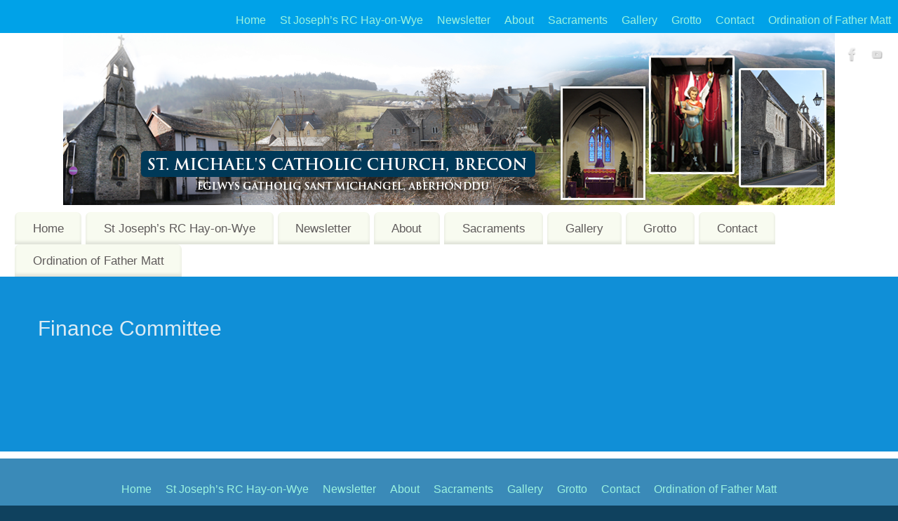

--- FILE ---
content_type: text/html; charset=UTF-8
request_url: https://www.stmichaelsrcbrecon.org.uk/groups/finance-committee/
body_size: 9506
content:
<!DOCTYPE html>
<html lang="en-GB">
<head>
<meta http-equiv="Content-Type" content="text/html; charset=UTF-8" />
<meta name="viewport" content="width=device-width, user-scalable=yes, initial-scale=1.0, minimum-scale=1.0, maximum-scale=3.0">
<link rel="profile" href="http://gmpg.org/xfn/11" />
<link rel="pingback" href="https://www.stmichaelsrcbrecon.org.uk/xmlrpc.php" />
<title>Finance Committee &#8211; St. Michael&#039;s Catholic Church, Brecon</title>
<meta name='robots' content='max-image-preview:large' />
<link rel="alternate" type="application/rss+xml" title="St. Michael&#039;s Catholic Church, Brecon &raquo; Feed" href="https://www.stmichaelsrcbrecon.org.uk/feed/" />
<link rel="alternate" type="application/rss+xml" title="St. Michael&#039;s Catholic Church, Brecon &raquo; Comments Feed" href="https://www.stmichaelsrcbrecon.org.uk/comments/feed/" />
<link rel="alternate" type="application/rss+xml" title="St. Michael&#039;s Catholic Church, Brecon &raquo; Finance Committee Comments Feed" href="https://www.stmichaelsrcbrecon.org.uk/groups/finance-committee/feed/" />
<link rel="alternate" title="oEmbed (JSON)" type="application/json+oembed" href="https://www.stmichaelsrcbrecon.org.uk/wp-json/oembed/1.0/embed?url=https%3A%2F%2Fwww.stmichaelsrcbrecon.org.uk%2Fgroups%2Ffinance-committee%2F" />
<link rel="alternate" title="oEmbed (XML)" type="text/xml+oembed" href="https://www.stmichaelsrcbrecon.org.uk/wp-json/oembed/1.0/embed?url=https%3A%2F%2Fwww.stmichaelsrcbrecon.org.uk%2Fgroups%2Ffinance-committee%2F&#038;format=xml" />
<style id='wp-img-auto-sizes-contain-inline-css' type='text/css'>
img:is([sizes=auto i],[sizes^="auto," i]){contain-intrinsic-size:3000px 1500px}
/*# sourceURL=wp-img-auto-sizes-contain-inline-css */
</style>
<style id='wp-emoji-styles-inline-css' type='text/css'>

	img.wp-smiley, img.emoji {
		display: inline !important;
		border: none !important;
		box-shadow: none !important;
		height: 1em !important;
		width: 1em !important;
		margin: 0 0.07em !important;
		vertical-align: -0.1em !important;
		background: none !important;
		padding: 0 !important;
	}
/*# sourceURL=wp-emoji-styles-inline-css */
</style>
<style id='wp-block-library-inline-css' type='text/css'>
:root{--wp-block-synced-color:#7a00df;--wp-block-synced-color--rgb:122,0,223;--wp-bound-block-color:var(--wp-block-synced-color);--wp-editor-canvas-background:#ddd;--wp-admin-theme-color:#007cba;--wp-admin-theme-color--rgb:0,124,186;--wp-admin-theme-color-darker-10:#006ba1;--wp-admin-theme-color-darker-10--rgb:0,107,160.5;--wp-admin-theme-color-darker-20:#005a87;--wp-admin-theme-color-darker-20--rgb:0,90,135;--wp-admin-border-width-focus:2px}@media (min-resolution:192dpi){:root{--wp-admin-border-width-focus:1.5px}}.wp-element-button{cursor:pointer}:root .has-very-light-gray-background-color{background-color:#eee}:root .has-very-dark-gray-background-color{background-color:#313131}:root .has-very-light-gray-color{color:#eee}:root .has-very-dark-gray-color{color:#313131}:root .has-vivid-green-cyan-to-vivid-cyan-blue-gradient-background{background:linear-gradient(135deg,#00d084,#0693e3)}:root .has-purple-crush-gradient-background{background:linear-gradient(135deg,#34e2e4,#4721fb 50%,#ab1dfe)}:root .has-hazy-dawn-gradient-background{background:linear-gradient(135deg,#faaca8,#dad0ec)}:root .has-subdued-olive-gradient-background{background:linear-gradient(135deg,#fafae1,#67a671)}:root .has-atomic-cream-gradient-background{background:linear-gradient(135deg,#fdd79a,#004a59)}:root .has-nightshade-gradient-background{background:linear-gradient(135deg,#330968,#31cdcf)}:root .has-midnight-gradient-background{background:linear-gradient(135deg,#020381,#2874fc)}:root{--wp--preset--font-size--normal:16px;--wp--preset--font-size--huge:42px}.has-regular-font-size{font-size:1em}.has-larger-font-size{font-size:2.625em}.has-normal-font-size{font-size:var(--wp--preset--font-size--normal)}.has-huge-font-size{font-size:var(--wp--preset--font-size--huge)}.has-text-align-center{text-align:center}.has-text-align-left{text-align:left}.has-text-align-right{text-align:right}.has-fit-text{white-space:nowrap!important}#end-resizable-editor-section{display:none}.aligncenter{clear:both}.items-justified-left{justify-content:flex-start}.items-justified-center{justify-content:center}.items-justified-right{justify-content:flex-end}.items-justified-space-between{justify-content:space-between}.screen-reader-text{border:0;clip-path:inset(50%);height:1px;margin:-1px;overflow:hidden;padding:0;position:absolute;width:1px;word-wrap:normal!important}.screen-reader-text:focus{background-color:#ddd;clip-path:none;color:#444;display:block;font-size:1em;height:auto;left:5px;line-height:normal;padding:15px 23px 14px;text-decoration:none;top:5px;width:auto;z-index:100000}html :where(.has-border-color){border-style:solid}html :where([style*=border-top-color]){border-top-style:solid}html :where([style*=border-right-color]){border-right-style:solid}html :where([style*=border-bottom-color]){border-bottom-style:solid}html :where([style*=border-left-color]){border-left-style:solid}html :where([style*=border-width]){border-style:solid}html :where([style*=border-top-width]){border-top-style:solid}html :where([style*=border-right-width]){border-right-style:solid}html :where([style*=border-bottom-width]){border-bottom-style:solid}html :where([style*=border-left-width]){border-left-style:solid}html :where(img[class*=wp-image-]){height:auto;max-width:100%}:where(figure){margin:0 0 1em}html :where(.is-position-sticky){--wp-admin--admin-bar--position-offset:var(--wp-admin--admin-bar--height,0px)}@media screen and (max-width:600px){html :where(.is-position-sticky){--wp-admin--admin-bar--position-offset:0px}}

/*# sourceURL=wp-block-library-inline-css */
</style><style id='global-styles-inline-css' type='text/css'>
:root{--wp--preset--aspect-ratio--square: 1;--wp--preset--aspect-ratio--4-3: 4/3;--wp--preset--aspect-ratio--3-4: 3/4;--wp--preset--aspect-ratio--3-2: 3/2;--wp--preset--aspect-ratio--2-3: 2/3;--wp--preset--aspect-ratio--16-9: 16/9;--wp--preset--aspect-ratio--9-16: 9/16;--wp--preset--color--black: #000000;--wp--preset--color--cyan-bluish-gray: #abb8c3;--wp--preset--color--white: #ffffff;--wp--preset--color--pale-pink: #f78da7;--wp--preset--color--vivid-red: #cf2e2e;--wp--preset--color--luminous-vivid-orange: #ff6900;--wp--preset--color--luminous-vivid-amber: #fcb900;--wp--preset--color--light-green-cyan: #7bdcb5;--wp--preset--color--vivid-green-cyan: #00d084;--wp--preset--color--pale-cyan-blue: #8ed1fc;--wp--preset--color--vivid-cyan-blue: #0693e3;--wp--preset--color--vivid-purple: #9b51e0;--wp--preset--gradient--vivid-cyan-blue-to-vivid-purple: linear-gradient(135deg,rgb(6,147,227) 0%,rgb(155,81,224) 100%);--wp--preset--gradient--light-green-cyan-to-vivid-green-cyan: linear-gradient(135deg,rgb(122,220,180) 0%,rgb(0,208,130) 100%);--wp--preset--gradient--luminous-vivid-amber-to-luminous-vivid-orange: linear-gradient(135deg,rgb(252,185,0) 0%,rgb(255,105,0) 100%);--wp--preset--gradient--luminous-vivid-orange-to-vivid-red: linear-gradient(135deg,rgb(255,105,0) 0%,rgb(207,46,46) 100%);--wp--preset--gradient--very-light-gray-to-cyan-bluish-gray: linear-gradient(135deg,rgb(238,238,238) 0%,rgb(169,184,195) 100%);--wp--preset--gradient--cool-to-warm-spectrum: linear-gradient(135deg,rgb(74,234,220) 0%,rgb(151,120,209) 20%,rgb(207,42,186) 40%,rgb(238,44,130) 60%,rgb(251,105,98) 80%,rgb(254,248,76) 100%);--wp--preset--gradient--blush-light-purple: linear-gradient(135deg,rgb(255,206,236) 0%,rgb(152,150,240) 100%);--wp--preset--gradient--blush-bordeaux: linear-gradient(135deg,rgb(254,205,165) 0%,rgb(254,45,45) 50%,rgb(107,0,62) 100%);--wp--preset--gradient--luminous-dusk: linear-gradient(135deg,rgb(255,203,112) 0%,rgb(199,81,192) 50%,rgb(65,88,208) 100%);--wp--preset--gradient--pale-ocean: linear-gradient(135deg,rgb(255,245,203) 0%,rgb(182,227,212) 50%,rgb(51,167,181) 100%);--wp--preset--gradient--electric-grass: linear-gradient(135deg,rgb(202,248,128) 0%,rgb(113,206,126) 100%);--wp--preset--gradient--midnight: linear-gradient(135deg,rgb(2,3,129) 0%,rgb(40,116,252) 100%);--wp--preset--font-size--small: 13px;--wp--preset--font-size--medium: 20px;--wp--preset--font-size--large: 36px;--wp--preset--font-size--x-large: 42px;--wp--preset--spacing--20: 0.44rem;--wp--preset--spacing--30: 0.67rem;--wp--preset--spacing--40: 1rem;--wp--preset--spacing--50: 1.5rem;--wp--preset--spacing--60: 2.25rem;--wp--preset--spacing--70: 3.38rem;--wp--preset--spacing--80: 5.06rem;--wp--preset--shadow--natural: 6px 6px 9px rgba(0, 0, 0, 0.2);--wp--preset--shadow--deep: 12px 12px 50px rgba(0, 0, 0, 0.4);--wp--preset--shadow--sharp: 6px 6px 0px rgba(0, 0, 0, 0.2);--wp--preset--shadow--outlined: 6px 6px 0px -3px rgb(255, 255, 255), 6px 6px rgb(0, 0, 0);--wp--preset--shadow--crisp: 6px 6px 0px rgb(0, 0, 0);}:where(.is-layout-flex){gap: 0.5em;}:where(.is-layout-grid){gap: 0.5em;}body .is-layout-flex{display: flex;}.is-layout-flex{flex-wrap: wrap;align-items: center;}.is-layout-flex > :is(*, div){margin: 0;}body .is-layout-grid{display: grid;}.is-layout-grid > :is(*, div){margin: 0;}:where(.wp-block-columns.is-layout-flex){gap: 2em;}:where(.wp-block-columns.is-layout-grid){gap: 2em;}:where(.wp-block-post-template.is-layout-flex){gap: 1.25em;}:where(.wp-block-post-template.is-layout-grid){gap: 1.25em;}.has-black-color{color: var(--wp--preset--color--black) !important;}.has-cyan-bluish-gray-color{color: var(--wp--preset--color--cyan-bluish-gray) !important;}.has-white-color{color: var(--wp--preset--color--white) !important;}.has-pale-pink-color{color: var(--wp--preset--color--pale-pink) !important;}.has-vivid-red-color{color: var(--wp--preset--color--vivid-red) !important;}.has-luminous-vivid-orange-color{color: var(--wp--preset--color--luminous-vivid-orange) !important;}.has-luminous-vivid-amber-color{color: var(--wp--preset--color--luminous-vivid-amber) !important;}.has-light-green-cyan-color{color: var(--wp--preset--color--light-green-cyan) !important;}.has-vivid-green-cyan-color{color: var(--wp--preset--color--vivid-green-cyan) !important;}.has-pale-cyan-blue-color{color: var(--wp--preset--color--pale-cyan-blue) !important;}.has-vivid-cyan-blue-color{color: var(--wp--preset--color--vivid-cyan-blue) !important;}.has-vivid-purple-color{color: var(--wp--preset--color--vivid-purple) !important;}.has-black-background-color{background-color: var(--wp--preset--color--black) !important;}.has-cyan-bluish-gray-background-color{background-color: var(--wp--preset--color--cyan-bluish-gray) !important;}.has-white-background-color{background-color: var(--wp--preset--color--white) !important;}.has-pale-pink-background-color{background-color: var(--wp--preset--color--pale-pink) !important;}.has-vivid-red-background-color{background-color: var(--wp--preset--color--vivid-red) !important;}.has-luminous-vivid-orange-background-color{background-color: var(--wp--preset--color--luminous-vivid-orange) !important;}.has-luminous-vivid-amber-background-color{background-color: var(--wp--preset--color--luminous-vivid-amber) !important;}.has-light-green-cyan-background-color{background-color: var(--wp--preset--color--light-green-cyan) !important;}.has-vivid-green-cyan-background-color{background-color: var(--wp--preset--color--vivid-green-cyan) !important;}.has-pale-cyan-blue-background-color{background-color: var(--wp--preset--color--pale-cyan-blue) !important;}.has-vivid-cyan-blue-background-color{background-color: var(--wp--preset--color--vivid-cyan-blue) !important;}.has-vivid-purple-background-color{background-color: var(--wp--preset--color--vivid-purple) !important;}.has-black-border-color{border-color: var(--wp--preset--color--black) !important;}.has-cyan-bluish-gray-border-color{border-color: var(--wp--preset--color--cyan-bluish-gray) !important;}.has-white-border-color{border-color: var(--wp--preset--color--white) !important;}.has-pale-pink-border-color{border-color: var(--wp--preset--color--pale-pink) !important;}.has-vivid-red-border-color{border-color: var(--wp--preset--color--vivid-red) !important;}.has-luminous-vivid-orange-border-color{border-color: var(--wp--preset--color--luminous-vivid-orange) !important;}.has-luminous-vivid-amber-border-color{border-color: var(--wp--preset--color--luminous-vivid-amber) !important;}.has-light-green-cyan-border-color{border-color: var(--wp--preset--color--light-green-cyan) !important;}.has-vivid-green-cyan-border-color{border-color: var(--wp--preset--color--vivid-green-cyan) !important;}.has-pale-cyan-blue-border-color{border-color: var(--wp--preset--color--pale-cyan-blue) !important;}.has-vivid-cyan-blue-border-color{border-color: var(--wp--preset--color--vivid-cyan-blue) !important;}.has-vivid-purple-border-color{border-color: var(--wp--preset--color--vivid-purple) !important;}.has-vivid-cyan-blue-to-vivid-purple-gradient-background{background: var(--wp--preset--gradient--vivid-cyan-blue-to-vivid-purple) !important;}.has-light-green-cyan-to-vivid-green-cyan-gradient-background{background: var(--wp--preset--gradient--light-green-cyan-to-vivid-green-cyan) !important;}.has-luminous-vivid-amber-to-luminous-vivid-orange-gradient-background{background: var(--wp--preset--gradient--luminous-vivid-amber-to-luminous-vivid-orange) !important;}.has-luminous-vivid-orange-to-vivid-red-gradient-background{background: var(--wp--preset--gradient--luminous-vivid-orange-to-vivid-red) !important;}.has-very-light-gray-to-cyan-bluish-gray-gradient-background{background: var(--wp--preset--gradient--very-light-gray-to-cyan-bluish-gray) !important;}.has-cool-to-warm-spectrum-gradient-background{background: var(--wp--preset--gradient--cool-to-warm-spectrum) !important;}.has-blush-light-purple-gradient-background{background: var(--wp--preset--gradient--blush-light-purple) !important;}.has-blush-bordeaux-gradient-background{background: var(--wp--preset--gradient--blush-bordeaux) !important;}.has-luminous-dusk-gradient-background{background: var(--wp--preset--gradient--luminous-dusk) !important;}.has-pale-ocean-gradient-background{background: var(--wp--preset--gradient--pale-ocean) !important;}.has-electric-grass-gradient-background{background: var(--wp--preset--gradient--electric-grass) !important;}.has-midnight-gradient-background{background: var(--wp--preset--gradient--midnight) !important;}.has-small-font-size{font-size: var(--wp--preset--font-size--small) !important;}.has-medium-font-size{font-size: var(--wp--preset--font-size--medium) !important;}.has-large-font-size{font-size: var(--wp--preset--font-size--large) !important;}.has-x-large-font-size{font-size: var(--wp--preset--font-size--x-large) !important;}
/*# sourceURL=global-styles-inline-css */
</style>

<style id='classic-theme-styles-inline-css' type='text/css'>
/*! This file is auto-generated */
.wp-block-button__link{color:#fff;background-color:#32373c;border-radius:9999px;box-shadow:none;text-decoration:none;padding:calc(.667em + 2px) calc(1.333em + 2px);font-size:1.125em}.wp-block-file__button{background:#32373c;color:#fff;text-decoration:none}
/*# sourceURL=/wp-includes/css/classic-themes.min.css */
</style>
<link rel='stylesheet' id='mantra-style-css' href='https://www.stmichaelsrcbrecon.org.uk/wp-content/themes/mantra/style.css?ver=3.3.3' type='text/css' media='all' />
<style id='mantra-style-inline-css' type='text/css'>
 #wrapper { max-width: 1520px; } #content { width: 100%; max-width:720px; max-width: calc( 100% - 800px ); } #content { max-width:1520px; margin-top:0; } html { font-size:18px; } #bg_image { display:block; margin:0 auto; } #main, #access ul li.current_page_item, #access ul li.current-menu-item, #access ul ul li, #nav-toggle { background-color:#108fd7} #access ul li { background-color:#f8fbf0} body, input, textarea {font-family:Segoe UI, Arial, sans-serif; } #content h1.entry-title a, #content h2.entry-title a, #content h1.entry-title, #content h2.entry-title, #front-text1 h2, #front-text2 h2 {font-family:Arial Black, Gadget, sans-serif; } .widget-area {font-family:Helvetica, sans-serif; } .entry-content h1, .entry-content h2, .entry-content h3, .entry-content h4, .entry-content h5, .entry-content h6 {font-family:Arial Black, Gadget, sans-serif; } .nocomments, .nocomments2 {display:none;} #header-container > div { margin-top:35px; } #header-container > div { margin-left:10px; } body { background-color: !important; } #header { background-color:#ffffff; } #footer { background-color:#ffffff; } #footer2 { background-color:#3a8ab8; } #site-title span a { color:#ffffff; } #site-description { color:#ffffff; } #content, .column-text, #front-text3, #front-text4 { color:#ffffff ;} .widget-area a:link, .widget-area a:visited, a:link, a:visited ,#searchform #s:hover, #container #s:hover, #access a:hover, #wp-calendar tbody td a, #site-info a, #site-copyright a, #access li:hover > a, #access ul ul:hover > a { color:#9bf3e0; } a:hover, .entry-meta a:hover, .entry-utility a:hover, .widget-area a:hover { color:#ffffff; } #content .entry-title a, #content .entry-title, #content h1, #content h2, #content h3, #content h4, #content h5, #content h6 { color:#dbebf4; } #content .entry-title a:hover { color:#5810d3; } .widget-title { background-color:#e9eae7; } .widget-title { color:#ffffff; } #content article.post{ float:left; width:48%; margin-right:4%; } #content article.sticky { padding: 0; } #content article.sticky > * {margin:2%;} #content article:nth-of-type(2n) {clear: right; margin-right: 0;} #footer-widget-area .widget-title { color:#ffffff; } #footer-widget-area a { color:#d4d4d4; } #footer-widget-area a:hover { color:#e15e5e; } body .wp-caption { background-image:url(https://www.stmichaelsrcbrecon.org.uk/wp-content/themes/mantra/resources/images/pins/Pin2.png); } .entry-content p:not(:last-child), .entry-content ul, .entry-summary ul, .entry-content ol, .entry-summary ol { margin-bottom:1.5em;} .entry-meta .entry-time { display:none; } #branding { height:245px ;} 
/*# sourceURL=mantra-style-inline-css */
</style>
<link rel='stylesheet' id='mantra-mobile-css' href='https://www.stmichaelsrcbrecon.org.uk/wp-content/themes/mantra/resources/css/style-mobile.css?ver=3.3.3' type='text/css' media='all' />
<script type="text/javascript" src="https://www.stmichaelsrcbrecon.org.uk/wp-includes/js/jquery/jquery.min.js?ver=3.7.1" id="jquery-core-js"></script>
<script type="text/javascript" src="https://www.stmichaelsrcbrecon.org.uk/wp-includes/js/jquery/jquery-migrate.min.js?ver=3.4.1" id="jquery-migrate-js"></script>
<script type="text/javascript" id="mantra-frontend-js-extra">
/* <![CDATA[ */
var mantra_options = {"responsive":"1","image_class":"imageNone","equalize_sidebars":"0"};
//# sourceURL=mantra-frontend-js-extra
/* ]]> */
</script>
<script type="text/javascript" src="https://www.stmichaelsrcbrecon.org.uk/wp-content/themes/mantra/resources/js/frontend.js?ver=3.3.3" id="mantra-frontend-js"></script>
<link rel="https://api.w.org/" href="https://www.stmichaelsrcbrecon.org.uk/wp-json/" /><link rel="alternate" title="JSON" type="application/json" href="https://www.stmichaelsrcbrecon.org.uk/wp-json/wp/v2/pages/11398" /><link rel="EditURI" type="application/rsd+xml" title="RSD" href="https://www.stmichaelsrcbrecon.org.uk/xmlrpc.php?rsd" />
<meta name="generator" content="WordPress 6.9" />
<link rel="canonical" href="https://www.stmichaelsrcbrecon.org.uk/groups/finance-committee/" />
<link rel='shortlink' href='https://www.stmichaelsrcbrecon.org.uk/?p=11398' />
<!--[if lte IE 8]> <style type="text/css" media="screen"> #access ul li, .edit-link a , #footer-widget-area .widget-title, .entry-meta,.entry-meta .comments-link, .short-button-light, .short-button-dark ,.short-button-color ,blockquote { position:relative; behavior: url(https://www.stmichaelsrcbrecon.org.uk/wp-content/themes/mantra/resources/js/PIE/PIE.php); } #access ul ul { -pie-box-shadow:0px 5px 5px #999; } #access ul li.current_page_item, #access ul li.current-menu-item , #access ul li ,#access ul ul ,#access ul ul li, .commentlist li.comment ,.commentlist .avatar, .nivo-caption, .theme-default .nivoSlider { behavior: url(https://www.stmichaelsrcbrecon.org.uk/wp-content/themes/mantra/resources/js/PIE/PIE.php); } </style> <![endif]--><style type="text/css" id="custom-background-css">
body.custom-background { background-color: #0f415e; background-image: url("https://www.stmichaelsrcbrecon.org.uk/wp-content/uploads/2025/01/j25-7.png"); background-position: left top; background-size: cover; background-repeat: no-repeat; background-attachment: fixed; }
</style>
	<link rel="icon" href="https://www.stmichaelsrcbrecon.org.uk/wp-content/uploads/2017/10/cropped-confirmation-32x32.jpg" sizes="32x32" />
<link rel="icon" href="https://www.stmichaelsrcbrecon.org.uk/wp-content/uploads/2017/10/cropped-confirmation-192x192.jpg" sizes="192x192" />
<link rel="apple-touch-icon" href="https://www.stmichaelsrcbrecon.org.uk/wp-content/uploads/2017/10/cropped-confirmation-180x180.jpg" />
<meta name="msapplication-TileImage" content="https://www.stmichaelsrcbrecon.org.uk/wp-content/uploads/2017/10/cropped-confirmation-270x270.jpg" />
<!--[if lt IE 9]>
	<script>
	document.createElement('header');
	document.createElement('nav');
	document.createElement('section');
	document.createElement('article');
	document.createElement('aside');
	document.createElement('footer');
	document.createElement('hgroup');
	</script>
	<![endif]--> </head>
<body class="wp-singular page-template-default page page-id-11398 page-child parent-pageid-11364 custom-background wp-theme-mantra mantra-image-none mantra-caption-light mantra-hratio-1 mantra-no-sidebar mantra-magazine-layout mantra-menu-left">
	    <div id="toTop"><i class="crycon-back2top"></i> </div>
		
<div id="wrapper" class="hfeed">

<nav class="topmenu"><ul id="menu-menu-1" class="menu"><li id="menu-item-11302" class="menu-item menu-item-type-post_type menu-item-object-page menu-item-home menu-item-11302"><a href="https://www.stmichaelsrcbrecon.org.uk/">Home</a></li>
<li id="menu-item-13546" class="menu-item menu-item-type-post_type menu-item-object-page menu-item-13546"><a href="https://www.stmichaelsrcbrecon.org.uk/st-joseph/">St Joseph’s RC Hay-on-Wye</a></li>
<li id="menu-item-11543" class="menu-item menu-item-type-post_type menu-item-object-page menu-item-11543"><a href="https://www.stmichaelsrcbrecon.org.uk/newsletters/">Newsletter</a></li>
<li id="menu-item-11357" class="menu-item menu-item-type-post_type menu-item-object-page current-menu-ancestor current_page_ancestor menu-item-11357"><a href="https://www.stmichaelsrcbrecon.org.uk/history-2/">About</a></li>
<li id="menu-item-11544" class="menu-item menu-item-type-post_type menu-item-object-page menu-item-11544"><a href="https://www.stmichaelsrcbrecon.org.uk/sacraments/">Sacraments</a></li>
<li id="menu-item-11369" class="menu-item menu-item-type-post_type menu-item-object-page menu-item-11369"><a href="https://www.stmichaelsrcbrecon.org.uk/photo-gallery/">Gallery</a></li>
<li id="menu-item-11574" class="menu-item menu-item-type-post_type menu-item-object-page menu-item-11574"><a href="https://www.stmichaelsrcbrecon.org.uk/grotto/">Grotto</a></li>
<li id="menu-item-11292" class="menu-item menu-item-type-post_type menu-item-object-page menu-item-11292"><a href="https://www.stmichaelsrcbrecon.org.uk/contact-us/">Contact</a></li>
<li id="menu-item-13826" class="menu-item menu-item-type-post_type menu-item-object-page menu-item-13826"><a href="https://www.stmichaelsrcbrecon.org.uk/ordination-of-father-matt/">Ordination of Father Matt</a></li>
</ul></nav>
<header id="header">

		<div id="masthead">

			<div id="branding" role="banner" >

				<img id="bg_image" alt="St. Michael&#039;s Catholic Church, Brecon" title="St. Michael&#039;s Catholic Church, Brecon" src="https://www.stmichaelsrcbrecon.org.uk/wp-content/uploads/2015/08/stmichaelheader.png" />
	<div id="header-container">

				<a href="https://www.stmichaelsrcbrecon.org.uk/" id="linky"></a>
				<div class="socials" id="sheader">
	
			<a target="_blank" rel="nofollow" href="https://www.facebook.com/saintmichael.brecon" class="socialicons social-Facebook" title="Facebook">
				<img alt="Facebook" src="https://www.stmichaelsrcbrecon.org.uk/wp-content/themes/mantra/resources/images/socials/Facebook.png" />
			</a>
            
			<a target="_blank" rel="nofollow" href="#" class="socialicons social-YouTube" title="YouTube">
				<img alt="YouTube" src="https://www.stmichaelsrcbrecon.org.uk/wp-content/themes/mantra/resources/images/socials/YouTube.png" />
			</a>
            	</div>
		</div> <!-- #header-container -->
					<div style="clear:both;"></div>

			</div><!-- #branding -->

            <a id="nav-toggle"><span>&nbsp; Menu</span></a>
			<nav id="access" class="jssafe" role="navigation">

					<div class="skip-link screen-reader-text"><a href="#content" title="Skip to content">Skip to content</a></div>
	<div class="menu"><ul id="prime_nav" class="menu"><li class="menu-item menu-item-type-post_type menu-item-object-page menu-item-home menu-item-11302"><a href="https://www.stmichaelsrcbrecon.org.uk/">Home</a></li>
<li class="menu-item menu-item-type-post_type menu-item-object-page menu-item-13546"><a href="https://www.stmichaelsrcbrecon.org.uk/st-joseph/">St Joseph’s RC Hay-on-Wye</a></li>
<li class="menu-item menu-item-type-post_type menu-item-object-page menu-item-11543"><a href="https://www.stmichaelsrcbrecon.org.uk/newsletters/">Newsletter</a></li>
<li class="menu-item menu-item-type-post_type menu-item-object-page current-menu-ancestor current_page_ancestor menu-item-has-children menu-item-11357"><a href="https://www.stmichaelsrcbrecon.org.uk/history-2/">About</a>
<ul class="sub-menu">
	<li id="menu-item-11670" class="menu-item menu-item-type-post_type menu-item-object-page menu-item-11670"><a href="https://www.stmichaelsrcbrecon.org.uk/history-2/history-of-st-michaels-church/">History of St. Michael’s Church</a></li>
	<li id="menu-item-11366" class="menu-item menu-item-type-post_type menu-item-object-page current-page-ancestor current-menu-ancestor current-menu-parent current-page-parent current_page_parent current_page_ancestor menu-item-has-children menu-item-11366"><a href="https://www.stmichaelsrcbrecon.org.uk/groups/">Groups</a>
	<ul class="sub-menu">
		<li id="menu-item-11405" class="menu-item menu-item-type-post_type menu-item-object-page menu-item-11405"><a href="https://www.stmichaelsrcbrecon.org.uk/groups/parish-advisory-council/">Parish Advisory Council</a></li>
		<li id="menu-item-11411" class="menu-item menu-item-type-post_type menu-item-object-page menu-item-11411"><a href="https://www.stmichaelsrcbrecon.org.uk/groups/the-choir/">St Michael’s Choir</a></li>
		<li id="menu-item-11406" class="menu-item menu-item-type-post_type menu-item-object-page menu-item-11406"><a href="https://www.stmichaelsrcbrecon.org.uk/groups/flower/">St Michael’s Flower Group</a></li>
		<li id="menu-item-11476" class="menu-item menu-item-type-post_type menu-item-object-page menu-item-11476"><a href="https://www.stmichaelsrcbrecon.org.uk/groups/saint-vincent-de-paul/">Saint Vincent de Paul</a></li>
		<li id="menu-item-11477" class="menu-item menu-item-type-post_type menu-item-object-page menu-item-11477"><a href="https://www.stmichaelsrcbrecon.org.uk/groups/union-of-catholic-mothers/">Union of Catholic Mothers</a></li>
		<li id="menu-item-11625" class="menu-item menu-item-type-post_type menu-item-object-page menu-item-11625"><a href="https://www.stmichaelsrcbrecon.org.uk/groups/ursuline-associates/">Ursuline Associates</a></li>
		<li id="menu-item-11404" class="menu-item menu-item-type-post_type menu-item-object-page current-menu-item page_item page-item-11398 current_page_item menu-item-11404"><a href="https://www.stmichaelsrcbrecon.org.uk/groups/finance-committee/" aria-current="page">Finance Committee</a></li>
		<li id="menu-item-11647" class="menu-item menu-item-type-post_type menu-item-object-page menu-item-11647"><a href="https://www.stmichaelsrcbrecon.org.uk/groups/childrens-group/">Children’s Group</a></li>
		<li id="menu-item-11408" class="menu-item menu-item-type-post_type menu-item-object-page menu-item-11408"><a href="https://www.stmichaelsrcbrecon.org.uk/groups/the-tech-group/">The Tech group</a></li>
	</ul>
</li>
	<li id="menu-item-11324" class="menu-item menu-item-type-post_type menu-item-object-page menu-item-11324"><a href="https://www.stmichaelsrcbrecon.org.uk/history-2/the-ursuline-convent/">The Ursuline Convent</a></li>
	<li id="menu-item-11345" class="menu-item menu-item-type-post_type menu-item-object-page menu-item-11345"><a href="https://www.stmichaelsrcbrecon.org.uk/history-2/icons-and-memorials-within-the-church/">Icons and memorials within the Church</a></li>
	<li id="menu-item-11312" class="menu-item menu-item-type-post_type menu-item-object-page menu-item-11312"><a href="https://www.stmichaelsrcbrecon.org.uk/history-2/location-of-st-michaels-church/">Location of St. Michael’s Church</a></li>
	<li id="menu-item-11528" class="menu-item menu-item-type-post_type menu-item-object-page menu-item-11528"><a href="https://www.stmichaelsrcbrecon.org.uk/history-2/diocese-of-menevia/">Diocese of Menevia</a></li>
	<li id="menu-item-11737" class="menu-item menu-item-type-post_type menu-item-object-page menu-item-11737"><a href="https://www.stmichaelsrcbrecon.org.uk/history-2/our-parish-priest/">Our Parish Priest</a></li>
	<li id="menu-item-11726" class="menu-item menu-item-type-post_type menu-item-object-page menu-item-11726"><a href="https://www.stmichaelsrcbrecon.org.uk/history-2/about-our-seminarian/">#11724 (no title)</a></li>
	<li id="menu-item-12143" class="menu-item menu-item-type-post_type menu-item-object-page menu-item-12143"><a href="https://www.stmichaelsrcbrecon.org.uk/acknowledgements/">Acknowledgements</a></li>
	<li id="menu-item-11290" class="menu-item menu-item-type-post_type menu-item-object-page menu-item-11290"><a href="https://www.stmichaelsrcbrecon.org.uk/history-2/links/">Links</a></li>
</ul>
</li>
<li class="menu-item menu-item-type-post_type menu-item-object-page menu-item-has-children menu-item-11544"><a href="https://www.stmichaelsrcbrecon.org.uk/sacraments/">Sacraments</a>
<ul class="sub-menu">
	<li id="menu-item-11549" class="menu-item menu-item-type-post_type menu-item-object-page menu-item-11549"><a href="https://www.stmichaelsrcbrecon.org.uk/sacraments/baptism/">Baptism</a></li>
	<li id="menu-item-11552" class="menu-item menu-item-type-post_type menu-item-object-page menu-item-11552"><a href="https://www.stmichaelsrcbrecon.org.uk/sacraments/confirmation/">Confirmation</a></li>
	<li id="menu-item-11556" class="menu-item menu-item-type-post_type menu-item-object-page menu-item-11556"><a href="https://www.stmichaelsrcbrecon.org.uk/sacraments/eucharist-first-holy-communnion/">Eucharist (First Holy Communnion)</a></li>
	<li id="menu-item-11564" class="menu-item menu-item-type-post_type menu-item-object-page menu-item-11564"><a href="https://www.stmichaelsrcbrecon.org.uk/sacraments/confession-reconciliation/">Confession (Reconciliation)</a></li>
	<li id="menu-item-11560" class="menu-item menu-item-type-post_type menu-item-object-page menu-item-11560"><a href="https://www.stmichaelsrcbrecon.org.uk/sacraments/marriage/">Marriage</a></li>
	<li id="menu-item-11920" class="menu-item menu-item-type-post_type menu-item-object-page menu-item-11920"><a href="https://www.stmichaelsrcbrecon.org.uk/sacraments/holy-orders/">Holy Orders</a></li>
	<li id="menu-item-11916" class="menu-item menu-item-type-post_type menu-item-object-page menu-item-11916"><a href="https://www.stmichaelsrcbrecon.org.uk/sacraments/sacrament-of-the-sick/">Sacrament of the Sick</a></li>
	<li id="menu-item-11568" class="menu-item menu-item-type-post_type menu-item-object-page menu-item-11568"><a href="https://www.stmichaelsrcbrecon.org.uk/sacraments/funerals/">Funerals</a></li>
</ul>
</li>
<li class="menu-item menu-item-type-post_type menu-item-object-page menu-item-has-children menu-item-11369"><a href="https://www.stmichaelsrcbrecon.org.uk/photo-gallery/">Gallery</a>
<ul class="sub-menu">
	<li id="menu-item-13929" class="menu-item menu-item-type-post_type menu-item-object-page menu-item-13929"><a href="https://www.stmichaelsrcbrecon.org.uk/first-holy-communion-corpus-christi-11-june-2023/">First Holy Communion / Corpus Christi / Confirmation  Day 2023</a></li>
	<li id="menu-item-12898" class="menu-item menu-item-type-post_type menu-item-object-page menu-item-12898"><a href="https://www.stmichaelsrcbrecon.org.uk/first-communion-2019/">First Holy Communion 23rd June 2019</a></li>
	<li id="menu-item-12876" class="menu-item menu-item-type-post_type menu-item-object-page menu-item-12876"><a href="https://www.stmichaelsrcbrecon.org.uk/parish-procession-2019/">Parish Procession 2019</a></li>
	<li id="menu-item-12507" class="menu-item menu-item-type-post_type menu-item-object-page menu-item-12507"><a href="https://www.stmichaelsrcbrecon.org.uk/corpus-christi-and-first-holy-communion-2017/">Corpus Christi and First Holy Communion 2017</a></li>
	<li id="menu-item-12590" class="menu-item menu-item-type-post_type menu-item-object-page menu-item-12590"><a href="https://www.stmichaelsrcbrecon.org.uk/st-michaels-parish-feast-2017-and-confirmation/">St. Michael’s Parish Feast 2017 and Confirmation</a></li>
	<li id="menu-item-12232" class="menu-item menu-item-type-post_type menu-item-object-page menu-item-12232"><a href="https://www.stmichaelsrcbrecon.org.uk/corpus-christi-2016/">Corpus Christi 2016</a></li>
	<li id="menu-item-12165" class="menu-item menu-item-type-post_type menu-item-object-page menu-item-12165"><a href="https://www.stmichaelsrcbrecon.org.uk/pilgrimage-to-the-shrine-of-our-lady-of-the-taper-2016/">Pilgrimage to Cardigan 2016</a></li>
	<li id="menu-item-12134" class="menu-item menu-item-type-post_type menu-item-object-page menu-item-12134"><a href="https://www.stmichaelsrcbrecon.org.uk/procession-in-honour-of-our-lady-8th-may-2016/">Procession in honour of Our Lady 8th May 2016</a></li>
	<li id="menu-item-11880" class="menu-item menu-item-type-post_type menu-item-object-page menu-item-11880"><a href="https://www.stmichaelsrcbrecon.org.uk/photo-gallery/st-michael-feast-and-blessing-of-the-grotto/">St. Michael RC Feast &#038; Blessing of the Grotto 2015</a></li>
	<li id="menu-item-11383" class="menu-item menu-item-type-post_type menu-item-object-page menu-item-11383"><a href="https://www.stmichaelsrcbrecon.org.uk/photo-gallery/first-communion/">First Holy Communion 2015</a></li>
	<li id="menu-item-11461" class="menu-item menu-item-type-post_type menu-item-object-page menu-item-11461"><a href="https://www.stmichaelsrcbrecon.org.uk/photo-gallery/curry-night/">St. Thomas Day</a></li>
	<li id="menu-item-11663" class="menu-item menu-item-type-post_type menu-item-object-page menu-item-11663"><a href="https://www.stmichaelsrcbrecon.org.uk/photo-gallery/sponsored-walk-2/">Sponsored Walk</a></li>
	<li id="menu-item-11340" class="menu-item menu-item-type-post_type menu-item-object-page menu-item-11340"><a href="https://www.stmichaelsrcbrecon.org.uk/groups/altar-servers/">Guild of St Stephen</a></li>
	<li id="menu-item-11381" class="menu-item menu-item-type-post_type menu-item-object-page menu-item-11381"><a href="https://www.stmichaelsrcbrecon.org.uk/photo-gallery/st-davids-day-2014/">St. David&#8217;s day 2014</a></li>
	<li id="menu-item-11608" class="menu-item menu-item-type-post_type menu-item-object-page menu-item-11608"><a href="https://www.stmichaelsrcbrecon.org.uk/photo-gallery/may-procession-2014/">May Procession 2014</a></li>
	<li id="menu-item-11764" class="menu-item menu-item-type-post_type menu-item-object-page menu-item-11764"><a href="https://www.stmichaelsrcbrecon.org.uk/photo-gallery/seminar-on-eucharist/">Seminar on Eucharist</a></li>
	<li id="menu-item-11467" class="menu-item menu-item-type-post_type menu-item-object-page menu-item-11467"><a href="https://www.stmichaelsrcbrecon.org.uk/photo-gallery/alter-servers/">Altar Servers</a></li>
	<li id="menu-item-11382" class="menu-item menu-item-type-post_type menu-item-object-page menu-item-11382"><a href="https://www.stmichaelsrcbrecon.org.uk/photo-gallery/st-michael-feast-day-2014/">St. Michael’s Feast Day 2014</a></li>
</ul>
</li>
<li class="menu-item menu-item-type-post_type menu-item-object-page menu-item-11574"><a href="https://www.stmichaelsrcbrecon.org.uk/grotto/">Grotto</a></li>
<li class="menu-item menu-item-type-post_type menu-item-object-page menu-item-11292"><a href="https://www.stmichaelsrcbrecon.org.uk/contact-us/">Contact</a></li>
<li class="menu-item menu-item-type-post_type menu-item-object-page menu-item-13826"><a href="https://www.stmichaelsrcbrecon.org.uk/ordination-of-father-matt/">Ordination of Father Matt</a></li>
</ul></div>
			</nav><!-- #access -->

		</div><!-- #masthead -->

	<div style="clear:both;"> </div>

</header><!-- #header -->
<div id="main" class="main">
	<div  id="forbottom" >
		
		<div style="clear:both;"> </div>

					<section id="container">

				<div id="content" role="main">
				
				
				<div id="post-11398" class="post-11398 page type-page status-publish hentry">
											<h1 class="entry-title">Finance Committee</h1>
					
					<div class="entry-content">
																							</div><!-- .entry-content -->
				</div><!-- #post-## -->

																		<p class="nocomments2">Comments are closed.</p>



								</div><!-- #content -->
							</section><!-- #container -->


		<div style="clear:both;"></div>

	</div> <!-- #forbottom -->
	</div><!-- #main -->


	<footer id="footer" role="contentinfo">
		<div id="colophon">
		
			
			
		</div><!-- #colophon -->

		<div id="footer2">
		
			<nav class="footermenu"><ul id="menu-menu-2" class="menu"><li class="menu-item menu-item-type-post_type menu-item-object-page menu-item-home menu-item-11302"><a href="https://www.stmichaelsrcbrecon.org.uk/">Home</a></li>
<li class="menu-item menu-item-type-post_type menu-item-object-page menu-item-13546"><a href="https://www.stmichaelsrcbrecon.org.uk/st-joseph/">St Joseph’s RC Hay-on-Wye</a></li>
<li class="menu-item menu-item-type-post_type menu-item-object-page menu-item-11543"><a href="https://www.stmichaelsrcbrecon.org.uk/newsletters/">Newsletter</a></li>
<li class="menu-item menu-item-type-post_type menu-item-object-page current-menu-ancestor current_page_ancestor menu-item-11357"><a href="https://www.stmichaelsrcbrecon.org.uk/history-2/">About</a></li>
<li class="menu-item menu-item-type-post_type menu-item-object-page menu-item-11544"><a href="https://www.stmichaelsrcbrecon.org.uk/sacraments/">Sacraments</a></li>
<li class="menu-item menu-item-type-post_type menu-item-object-page menu-item-11369"><a href="https://www.stmichaelsrcbrecon.org.uk/photo-gallery/">Gallery</a></li>
<li class="menu-item menu-item-type-post_type menu-item-object-page menu-item-11574"><a href="https://www.stmichaelsrcbrecon.org.uk/grotto/">Grotto</a></li>
<li class="menu-item menu-item-type-post_type menu-item-object-page menu-item-11292"><a href="https://www.stmichaelsrcbrecon.org.uk/contact-us/">Contact</a></li>
<li class="menu-item menu-item-type-post_type menu-item-object-page menu-item-13826"><a href="https://www.stmichaelsrcbrecon.org.uk/ordination-of-father-matt/">Ordination of Father Matt</a></li>
</ul></nav><div style="text-align:center;clear:both;padding-top:4px;" >
	<a href="https://www.stmichaelsrcbrecon.org.uk/" title="St. Michael&#039;s Catholic Church, Brecon" rel="home">
		St. Michael&#039;s Catholic Church, Brecon</a> | Powered by <a target="_blank" href="http://www.cryoutcreations.eu/mantra" title="Mantra Theme by Cryout Creations">Mantra</a> &amp; <a target="_blank" href="http://wordpress.org/"
		title="Semantic Personal Publishing Platform">  WordPress.	</a>
</div><!-- #site-info --> 	<div class="socials" id="sfooter">
	
			<a target="_blank" rel="nofollow" href="https://www.facebook.com/saintmichael.brecon" class="socialicons social-Facebook" title="Facebook">
				<img alt="Facebook" src="https://www.stmichaelsrcbrecon.org.uk/wp-content/themes/mantra/resources/images/socials/Facebook.png" />
			</a>
            
			<a target="_blank" rel="nofollow" href="#" class="socialicons social-YouTube" title="YouTube">
				<img alt="YouTube" src="https://www.stmichaelsrcbrecon.org.uk/wp-content/themes/mantra/resources/images/socials/YouTube.png" />
			</a>
            	</div>
				
		</div><!-- #footer2 -->

	</footer><!-- #footer -->

</div><!-- #wrapper -->

<script type="speculationrules">
{"prefetch":[{"source":"document","where":{"and":[{"href_matches":"/*"},{"not":{"href_matches":["/wp-*.php","/wp-admin/*","/wp-content/uploads/*","/wp-content/*","/wp-content/plugins/*","/wp-content/themes/mantra/*","/*\\?(.+)"]}},{"not":{"selector_matches":"a[rel~=\"nofollow\"]"}},{"not":{"selector_matches":".no-prefetch, .no-prefetch a"}}]},"eagerness":"conservative"}]}
</script>
<script type="text/javascript" src="https://www.stmichaelsrcbrecon.org.uk/wp-includes/js/comment-reply.min.js?ver=6.9" id="comment-reply-js" async="async" data-wp-strategy="async" fetchpriority="low"></script>
<script id="wp-emoji-settings" type="application/json">
{"baseUrl":"https://s.w.org/images/core/emoji/17.0.2/72x72/","ext":".png","svgUrl":"https://s.w.org/images/core/emoji/17.0.2/svg/","svgExt":".svg","source":{"concatemoji":"https://www.stmichaelsrcbrecon.org.uk/wp-includes/js/wp-emoji-release.min.js?ver=6.9"}}
</script>
<script type="module">
/* <![CDATA[ */
/*! This file is auto-generated */
const a=JSON.parse(document.getElementById("wp-emoji-settings").textContent),o=(window._wpemojiSettings=a,"wpEmojiSettingsSupports"),s=["flag","emoji"];function i(e){try{var t={supportTests:e,timestamp:(new Date).valueOf()};sessionStorage.setItem(o,JSON.stringify(t))}catch(e){}}function c(e,t,n){e.clearRect(0,0,e.canvas.width,e.canvas.height),e.fillText(t,0,0);t=new Uint32Array(e.getImageData(0,0,e.canvas.width,e.canvas.height).data);e.clearRect(0,0,e.canvas.width,e.canvas.height),e.fillText(n,0,0);const a=new Uint32Array(e.getImageData(0,0,e.canvas.width,e.canvas.height).data);return t.every((e,t)=>e===a[t])}function p(e,t){e.clearRect(0,0,e.canvas.width,e.canvas.height),e.fillText(t,0,0);var n=e.getImageData(16,16,1,1);for(let e=0;e<n.data.length;e++)if(0!==n.data[e])return!1;return!0}function u(e,t,n,a){switch(t){case"flag":return n(e,"\ud83c\udff3\ufe0f\u200d\u26a7\ufe0f","\ud83c\udff3\ufe0f\u200b\u26a7\ufe0f")?!1:!n(e,"\ud83c\udde8\ud83c\uddf6","\ud83c\udde8\u200b\ud83c\uddf6")&&!n(e,"\ud83c\udff4\udb40\udc67\udb40\udc62\udb40\udc65\udb40\udc6e\udb40\udc67\udb40\udc7f","\ud83c\udff4\u200b\udb40\udc67\u200b\udb40\udc62\u200b\udb40\udc65\u200b\udb40\udc6e\u200b\udb40\udc67\u200b\udb40\udc7f");case"emoji":return!a(e,"\ud83e\u1fac8")}return!1}function f(e,t,n,a){let r;const o=(r="undefined"!=typeof WorkerGlobalScope&&self instanceof WorkerGlobalScope?new OffscreenCanvas(300,150):document.createElement("canvas")).getContext("2d",{willReadFrequently:!0}),s=(o.textBaseline="top",o.font="600 32px Arial",{});return e.forEach(e=>{s[e]=t(o,e,n,a)}),s}function r(e){var t=document.createElement("script");t.src=e,t.defer=!0,document.head.appendChild(t)}a.supports={everything:!0,everythingExceptFlag:!0},new Promise(t=>{let n=function(){try{var e=JSON.parse(sessionStorage.getItem(o));if("object"==typeof e&&"number"==typeof e.timestamp&&(new Date).valueOf()<e.timestamp+604800&&"object"==typeof e.supportTests)return e.supportTests}catch(e){}return null}();if(!n){if("undefined"!=typeof Worker&&"undefined"!=typeof OffscreenCanvas&&"undefined"!=typeof URL&&URL.createObjectURL&&"undefined"!=typeof Blob)try{var e="postMessage("+f.toString()+"("+[JSON.stringify(s),u.toString(),c.toString(),p.toString()].join(",")+"));",a=new Blob([e],{type:"text/javascript"});const r=new Worker(URL.createObjectURL(a),{name:"wpTestEmojiSupports"});return void(r.onmessage=e=>{i(n=e.data),r.terminate(),t(n)})}catch(e){}i(n=f(s,u,c,p))}t(n)}).then(e=>{for(const n in e)a.supports[n]=e[n],a.supports.everything=a.supports.everything&&a.supports[n],"flag"!==n&&(a.supports.everythingExceptFlag=a.supports.everythingExceptFlag&&a.supports[n]);var t;a.supports.everythingExceptFlag=a.supports.everythingExceptFlag&&!a.supports.flag,a.supports.everything||((t=a.source||{}).concatemoji?r(t.concatemoji):t.wpemoji&&t.twemoji&&(r(t.twemoji),r(t.wpemoji)))});
//# sourceURL=https://www.stmichaelsrcbrecon.org.uk/wp-includes/js/wp-emoji-loader.min.js
/* ]]> */
</script>

</body>
</html>
